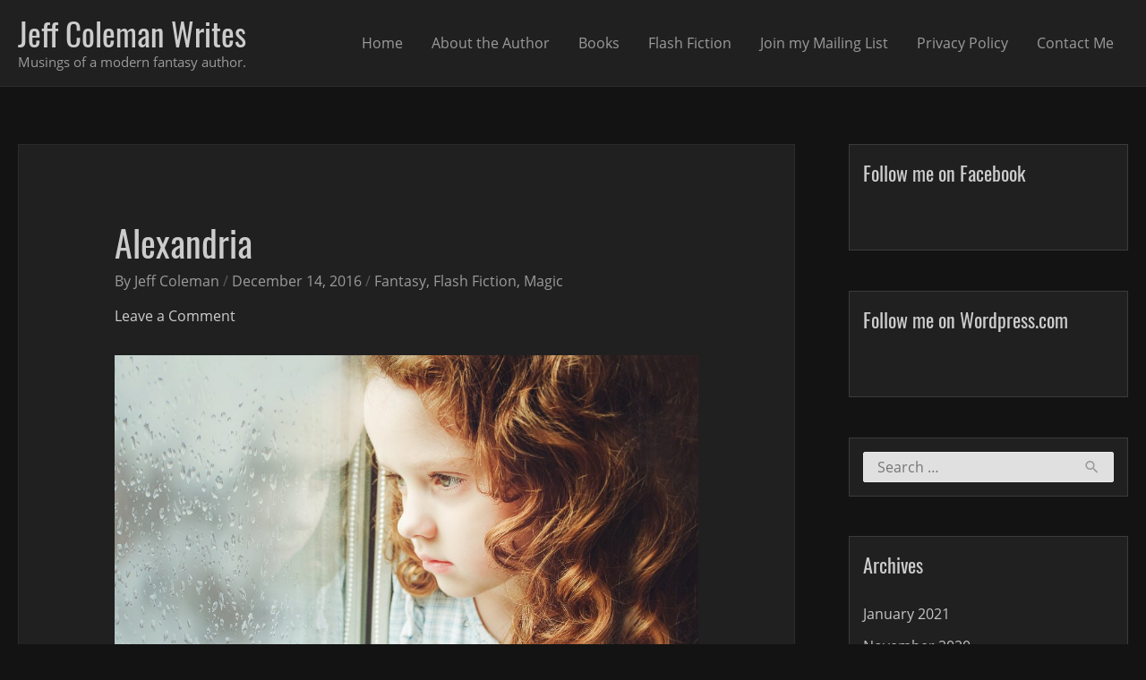

--- FILE ---
content_type: text/html; charset=UTF-8
request_url: https://blog.jeffcolemanwrites.com/2016/12/14/alexandria/
body_size: 11783
content:
<!DOCTYPE html>
<html  xmlns="http://www.w3.org/1999/xhtml" prefix="og: http://ogp.me/ns# fb: https://www.facebook.com/2008/fbml" lang="en-US">
<head>
<meta charset="UTF-8">
<meta name="viewport" content="width=device-width, initial-scale=1">
<link rel="profile" href="https://gmpg.org/xfn/11">


<!-- BEGIN Metadata added by the Add-Meta-Tags WordPress plugin -->
<meta name="description" content="Alexandria stood by the curb, looking out at the street as the sky poured rain. Meanwhile, a group of other kids was playing hockey. She didn&#039;t ask to join. She knew they&#039;d only laugh. She stared after them for a moment before making her way along the sidewalk." />
<meta name="keywords" content="jeff coleman, fantasy, flash fiction, magic, childhood, imagination, introvert, loneliness" />
<meta property="og:site_name" content="Jeff Coleman Writes" />
<meta property="og:type" content="article" />
<meta property="og:title" content="Alexandria" />
<meta property="og:url" content="https://blog.jeffcolemanwrites.com/2016/12/14/alexandria/" />
<meta property="og:description" content="Alexandria stood by the curb, looking out at the street as the sky poured rain. Meanwhile, a group of other kids was playing hockey. She didn&#039;t ask to join. She knew they&#039;d only laugh. She stared after them for a moment before making her way along the sidewalk." />
<meta property="og:locale" content="en_US" />
<meta property="og:updated_time" content="2016-12-11T22:36:16-08:00" />
<meta property="og:image" content="https://blog.jeffcolemanwrites.com/wp-content/uploads/2016/12/girl-rain.jpg" />
<meta property="og:image:secure_url" content="https://blog.jeffcolemanwrites.com/wp-content/uploads/2016/12/girl-rain.jpg" />
<meta property="og:image:type" content="image/jpeg" />
<meta property="article:published_time" content="2016-12-14T07:30:31-08:00" />
<meta property="article:modified_time" content="2016-12-11T22:36:16-08:00" />
<meta property="article:author" content="https://www.facebook.com/jeffcolemanwrites" />
<meta property="article:publisher" content="https://www.facebook.com/jeffcolemanwrites/" />
<meta property="article:section" content="Fantasy" />
<meta property="article:section" content="Flash Fiction" />
<meta property="article:section" content="Magic" />
<meta property="article:tag" content="jeff coleman" />
<meta property="article:tag" content="fantasy" />
<meta property="article:tag" content="flash fiction" />
<meta property="article:tag" content="magic" />
<meta property="article:tag" content="childhood" />
<meta property="article:tag" content="imagination" />
<meta property="article:tag" content="introvert" />
<meta property="article:tag" content="loneliness" />
<meta name="twitter:card" content="summary" />
<meta name="twitter:site" content="@jeffcwrites" />
<meta name="twitter:title" content="Alexandria" />
<meta name="twitter:description" content="Alexandria stood by the curb, looking out at the street as the sky poured rain. Meanwhile, a group of other kids was playing hockey. She didn&#039;t ask to join. She knew they&#039;d only laugh. She stared after them for a moment before making her way along the sidewalk." />
<meta name="twitter:image" content="https://blog.jeffcolemanwrites.com/wp-content/uploads/2016/12/girl-rain.jpg" />
<!-- END Metadata added by the Add-Meta-Tags WordPress plugin -->

<link media="all" href="https://blog.jeffcolemanwrites.com/wp-content/cache/autoptimize/css/autoptimize_9a651c51045e7c7644da477da53608f0.css" rel="stylesheet"><title>Alexandria &#8211; Jeff Coleman Writes</title>
<meta name='robots' content='max-image-preview:large' />
	
	<link rel='dns-prefetch' href='//stats.wp.com' />
<link rel='dns-prefetch' href='//v0.wordpress.com' />
<link rel='dns-prefetch' href='//widgets.wp.com' />
<link rel='dns-prefetch' href='//s0.wp.com' />
<link rel='dns-prefetch' href='//0.gravatar.com' />
<link rel='dns-prefetch' href='//1.gravatar.com' />
<link rel='dns-prefetch' href='//2.gravatar.com' />
<link rel='dns-prefetch' href='//jetpack.wordpress.com' />
<link rel='dns-prefetch' href='//public-api.wordpress.com' />
<link rel="alternate" type="application/rss+xml" title="Jeff Coleman Writes &raquo; Feed" href="https://blog.jeffcolemanwrites.com/feed/" />
<link rel="alternate" type="application/rss+xml" title="Jeff Coleman Writes &raquo; Comments Feed" href="https://blog.jeffcolemanwrites.com/comments/feed/" />
<link rel="alternate" type="application/rss+xml" title="Jeff Coleman Writes &raquo; Alexandria Comments Feed" href="https://blog.jeffcolemanwrites.com/2016/12/14/alexandria/feed/" />
<script type="text/javascript">
/* <![CDATA[ */
window._wpemojiSettings = {"baseUrl":"https:\/\/s.w.org\/images\/core\/emoji\/15.0.3\/72x72\/","ext":".png","svgUrl":"https:\/\/s.w.org\/images\/core\/emoji\/15.0.3\/svg\/","svgExt":".svg","source":{"concatemoji":"https:\/\/blog.jeffcolemanwrites.com\/wp-includes\/js\/wp-emoji-release.min.js?ver=6.7.4"}};
/*! This file is auto-generated */
!function(i,n){var o,s,e;function c(e){try{var t={supportTests:e,timestamp:(new Date).valueOf()};sessionStorage.setItem(o,JSON.stringify(t))}catch(e){}}function p(e,t,n){e.clearRect(0,0,e.canvas.width,e.canvas.height),e.fillText(t,0,0);var t=new Uint32Array(e.getImageData(0,0,e.canvas.width,e.canvas.height).data),r=(e.clearRect(0,0,e.canvas.width,e.canvas.height),e.fillText(n,0,0),new Uint32Array(e.getImageData(0,0,e.canvas.width,e.canvas.height).data));return t.every(function(e,t){return e===r[t]})}function u(e,t,n){switch(t){case"flag":return n(e,"\ud83c\udff3\ufe0f\u200d\u26a7\ufe0f","\ud83c\udff3\ufe0f\u200b\u26a7\ufe0f")?!1:!n(e,"\ud83c\uddfa\ud83c\uddf3","\ud83c\uddfa\u200b\ud83c\uddf3")&&!n(e,"\ud83c\udff4\udb40\udc67\udb40\udc62\udb40\udc65\udb40\udc6e\udb40\udc67\udb40\udc7f","\ud83c\udff4\u200b\udb40\udc67\u200b\udb40\udc62\u200b\udb40\udc65\u200b\udb40\udc6e\u200b\udb40\udc67\u200b\udb40\udc7f");case"emoji":return!n(e,"\ud83d\udc26\u200d\u2b1b","\ud83d\udc26\u200b\u2b1b")}return!1}function f(e,t,n){var r="undefined"!=typeof WorkerGlobalScope&&self instanceof WorkerGlobalScope?new OffscreenCanvas(300,150):i.createElement("canvas"),a=r.getContext("2d",{willReadFrequently:!0}),o=(a.textBaseline="top",a.font="600 32px Arial",{});return e.forEach(function(e){o[e]=t(a,e,n)}),o}function t(e){var t=i.createElement("script");t.src=e,t.defer=!0,i.head.appendChild(t)}"undefined"!=typeof Promise&&(o="wpEmojiSettingsSupports",s=["flag","emoji"],n.supports={everything:!0,everythingExceptFlag:!0},e=new Promise(function(e){i.addEventListener("DOMContentLoaded",e,{once:!0})}),new Promise(function(t){var n=function(){try{var e=JSON.parse(sessionStorage.getItem(o));if("object"==typeof e&&"number"==typeof e.timestamp&&(new Date).valueOf()<e.timestamp+604800&&"object"==typeof e.supportTests)return e.supportTests}catch(e){}return null}();if(!n){if("undefined"!=typeof Worker&&"undefined"!=typeof OffscreenCanvas&&"undefined"!=typeof URL&&URL.createObjectURL&&"undefined"!=typeof Blob)try{var e="postMessage("+f.toString()+"("+[JSON.stringify(s),u.toString(),p.toString()].join(",")+"));",r=new Blob([e],{type:"text/javascript"}),a=new Worker(URL.createObjectURL(r),{name:"wpTestEmojiSupports"});return void(a.onmessage=function(e){c(n=e.data),a.terminate(),t(n)})}catch(e){}c(n=f(s,u,p))}t(n)}).then(function(e){for(var t in e)n.supports[t]=e[t],n.supports.everything=n.supports.everything&&n.supports[t],"flag"!==t&&(n.supports.everythingExceptFlag=n.supports.everythingExceptFlag&&n.supports[t]);n.supports.everythingExceptFlag=n.supports.everythingExceptFlag&&!n.supports.flag,n.DOMReady=!1,n.readyCallback=function(){n.DOMReady=!0}}).then(function(){return e}).then(function(){var e;n.supports.everything||(n.readyCallback(),(e=n.source||{}).concatemoji?t(e.concatemoji):e.wpemoji&&e.twemoji&&(t(e.twemoji),t(e.wpemoji)))}))}((window,document),window._wpemojiSettings);
/* ]]> */
</script>















<script type="text/javascript" id="jetpack_related-posts-js-extra">
/* <![CDATA[ */
var related_posts_js_options = {"post_heading":"h4"};
/* ]]> */
</script>

<!--[if IE]>
<script type="text/javascript" src="https://blog.jeffcolemanwrites.com/wp-content/themes/astra-modified/assets/js/minified/flexibility.min.js?ver=1.8.2" id="astra-flexibility-js"></script>
<script type="text/javascript" id="astra-flexibility-js-after">
/* <![CDATA[ */
flexibility(document.documentElement);
/* ]]> */
</script>
<![endif]-->
<link rel="https://api.w.org/" href="https://blog.jeffcolemanwrites.com/wp-json/" /><link rel="alternate" title="JSON" type="application/json" href="https://blog.jeffcolemanwrites.com/wp-json/wp/v2/posts/5590" /><link rel="EditURI" type="application/rsd+xml" title="RSD" href="https://blog.jeffcolemanwrites.com/xmlrpc.php?rsd" />
<meta name="generator" content="WordPress 6.7.4" />
<link rel="canonical" href="https://blog.jeffcolemanwrites.com/2016/12/14/alexandria/" />
<link rel='shortlink' href='https://blog.jeffcolemanwrites.com/?p=5590' />
<link rel="alternate" title="oEmbed (JSON)" type="application/json+oembed" href="https://blog.jeffcolemanwrites.com/wp-json/oembed/1.0/embed?url=https%3A%2F%2Fblog.jeffcolemanwrites.com%2F2016%2F12%2F14%2Falexandria%2F" />
<link rel="alternate" title="oEmbed (XML)" type="text/xml+oembed" href="https://blog.jeffcolemanwrites.com/wp-json/oembed/1.0/embed?url=https%3A%2F%2Fblog.jeffcolemanwrites.com%2F2016%2F12%2F14%2Falexandria%2F&#038;format=xml" />
<meta property="fb:pages" content="477923732280172" />
<meta name="p:domain_verify" content="8e1414f53d61306e859cdeffb9c3aba7" />

<link rel="apple-touch-icon" sizes="180x180" href="/apple-touch-icon.png">
<link rel="icon" type="image/png" sizes="32x32" href="/favicon-32x32.png">
<link rel="icon" type="image/png" sizes="16x16" href="/favicon-16x16.png">
<link rel="manifest" href="/site.webmanifest">
<link rel="mask-icon" href="/safari-pinned-tab.svg" color="#222222">
<meta name="msapplication-TileColor" content="#da532c">
<meta name="theme-color" content="#ffffff">

<script>

// Returns the value of a given GET parameter
function findGetParameter(parameterName) {

	var tmp = [];
	var result = null;
	var items = location.search.substr(1).split("&");

	for (var index = 0; index < items.length; index++) {
		tmp = items[index].split("=");
		if (tmp[0] === parameterName) {
			result = decodeURIComponent(tmp[1]);
		}
	}

	return result;
}

// Preferred way to remove signups is to push post titles for signup modules that should be removed to this array, where they'll be taken care of by cleanup code in the footer.
queuedSignupsForRemoval = [];

// Loopy round-about way to remove the signature from a blog with the given title. Called automatically by code in the footer to process all pending posts in queuedSignupsForRemoval.
function removeSignup(blogTitle) {

	var sigs = document.getElementsByClassName('signature');
	for (var i = 0; i < sigs.length; i++) {
		var articleChildren = sigs[i].parentNode.parentNode.childNodes;
		for (var j = 0; j < articleChildren.length; j++) {
			if ('entry-header' == articleChildren[j].className) {
				var headerChildren = articleChildren[j].childNodes;
				for (var k = 0; k < headerChildren.length; k++) {
					if ('entry-title' == headerChildren[k].className) {
						if (blogTitle == headerChildren[k].innerHTML || headerChildren[k].innerHTML.indexOf('>' + blogTitle + '</a>') >= 0) {
							sigs[i].parentNode.removeChild(sigs[i]);
							return;
						}
					}
				}
			}
		}
	}
}

</script>	
		<link rel="pingback" href="https://blog.jeffcolemanwrites.com/xmlrpc.php">
		
		</head>

<body itemtype='https://schema.org/Blog' itemscope='itemscope' class="post-template-default single single-post postid-5590 single-format-standard ast-desktop ast-separate-container ast-right-sidebar astra-1.8.2 ast-header-custom-item-inside ast-blog-single-style-1 ast-single-post ast-inherit-site-logo-transparent ast-normal-title-enabled">

<div id="page" class="hfeed site">
	<a class="skip-link screen-reader-text" href="#content">Skip to content</a>

	
	
		<header itemtype="https://schema.org/WPHeader" itemscope="itemscope" id="masthead" class="site-header ast-primary-submenu-animation-fade header-main-layout-1 ast-primary-menu-enabled ast-logo-title-inline ast-hide-custom-menu-mobile ast-menu-toggle-icon ast-mobile-header-inline" role="banner">

			
			
<div class="main-header-bar-wrap">
	<div class="main-header-bar">
				<div class="ast-container">

			<div class="ast-flex main-header-container">
				
		<div class="site-branding">
			<div class="ast-site-identity" itemscope="itemscope" itemtype="https://schema.org/Organization">
				<div class="ast-site-title-wrap">
							<span class="site-title" itemprop="name">
					<a href="https://blog.jeffcolemanwrites.com/" rel="home" itemprop="url" >
						Jeff Coleman Writes
					</a>
				</span>
							<p class="site-description" itemprop="description">
					Musings of a modern fantasy author.
				</p>
						</div>			</div>
		</div>

		<!-- .site-branding -->
				<div class="ast-mobile-menu-buttons">

			
					<div class="ast-button-wrap">
			<button type="button" class="menu-toggle main-header-menu-toggle  ast-mobile-menu-buttons-minimal "  aria-controls='primary-menu' aria-expanded='false'>
				<span class="screen-reader-text">Main Menu</span>
				<span class="menu-toggle-icon"></span>
							</button>
		</div>
			
			
		</div>
			<div class="ast-main-header-bar-alignment"><div class="main-header-bar-navigation"><nav itemtype="https://schema.org/SiteNavigationElement" itemscope="itemscope" id="site-navigation" class="ast-flex-grow-1 navigation-accessibility" role="navigation" aria-label="Site Navigation"><div class="main-navigation"><ul id="primary-menu" class="main-header-menu ast-nav-menu ast-flex ast-justify-content-flex-end  submenu-with-border astra-menu-animation-fade "><li id="menu-item-3184" class="menu-item menu-item-type-custom menu-item-object-custom menu-item-3184"><a href="/">Home</a></li>
<li id="menu-item-3889" class="menu-item menu-item-type-post_type menu-item-object-page menu-item-3889"><a href="https://blog.jeffcolemanwrites.com/about/">About the Author</a></li>
<li id="menu-item-8487" class="menu-item menu-item-type-custom menu-item-object-custom menu-item-8487"><a href="https://store.jeffcolemanwrites.com/">Books</a></li>
<li id="menu-item-3893" class="menu-item menu-item-type-post_type menu-item-object-page menu-item-3893"><a href="https://blog.jeffcolemanwrites.com/flash-fiction/">Flash Fiction</a></li>
<li id="menu-item-3758" class="menu-item menu-item-type-custom menu-item-object-custom menu-item-3758"><a href="https://blog.jeffcolemanwrites.com/list/subscribe">Join my Mailing List</a></li>
<li id="menu-item-4434" class="menu-item menu-item-type-post_type menu-item-object-page menu-item-privacy-policy menu-item-4434"><a rel="privacy-policy" href="https://blog.jeffcolemanwrites.com/privacy-policy/">Privacy Policy</a></li>
<li id="menu-item-8292" class="menu-item menu-item-type-post_type menu-item-object-page menu-item-8292"><a href="https://blog.jeffcolemanwrites.com/contact-me/">Contact Me</a></li>
</ul></div></nav></div></div>			</div><!-- Main Header Container -->
		</div><!-- ast-row -->
			</div> <!-- Main Header Bar -->
</div> <!-- Main Header Bar Wrap -->

			
		</header><!-- #masthead -->

		
	
	
	<div id="content" class="site-content">

		<div class="ast-container">

		

	<div id="primary" class="content-area primary">

		
					<main id="main" class="site-main" role="main">

				
					
					

<article itemtype="https://schema.org/CreativeWork" itemscope="itemscope" id="post-5590" class="post-5590 post type-post status-publish format-standard hentry category-fantasy-books category-flash-fiction category-magic tag-childhood tag-imagination tag-introvert tag-loneliness ast-article-single">

	
	
<div class="ast-post-format- ast-no-thumb single-layout-1">

	
	<header class="entry-header ast-no-thumbnail">

		
				<div class="ast-single-post-order">
			<h1 class="entry-title" itemprop="headline">Alexandria</h1><div class="entry-meta"><div class="non-comment-meta">By 
		<span class="posted-by vcard author" itemtype="https://schema.org/Person" itemscope="itemscope" itemprop="author">
						<a class="url fn n" title="View all posts by Jeff Coleman" 
				href="https://blog.jeffcolemanwrites.com/author/jeffcolemanwrites/" rel="author" itemprop="url">
				<span class="author-name" itemprop="name">Jeff Coleman</span>
			</a>
		</span>

		 <span class="separator">/</span> <span class="posted-on"><span class="published" itemprop="datePublished"> December 14, 2016</span><span class="updated" itemprop="dateModified"> December 11, 2016</span></span> <span class="separator">/</span> <span class="cat-links"><a href="https://blog.jeffcolemanwrites.com/category/books-2/fantasy-books/" rel="category tag">Fantasy</a>, <a href="https://blog.jeffcolemanwrites.com/category/flash-fiction/" rel="category tag">Flash Fiction</a>, <a href="https://blog.jeffcolemanwrites.com/category/magic/" rel="category tag">Magic</a></span></div><div class="comment-meta">			<span class="comments-link">
				<a href="https://blog.jeffcolemanwrites.com/2016/12/14/alexandria/#respond">Leave a Comment</a>
				<!-- Comment Schema Meta -->
				<span itemprop="interactionStatistic" itemscope itemtype="https://schema.org/InteractionCounter">
					<meta itemprop="interactionType" content="https://schema.org/CommentAction" />
					<meta itemprop="userInteractionCount" content="0" />
				</span>
			</span>

			</div></div>		</div>
		
		
	</header><!-- .entry-header -->

	
	<div class="entry-content clear" itemprop="text">

		
		<figure id="attachment_5594" aria-describedby="caption-attachment-5594" style="width: 1040px" class="wp-caption alignnone"><a href="https://blog.jeffcolemanwrites.com/wp-content/uploads/2016/12/girl-rain.jpg"><img fetchpriority="high" decoding="async" class="size-full wp-image-5594" src="https://blog.jeffcolemanwrites.com/wp-content/uploads/2016/12/girl-rain.jpg" alt="" width="1040" height="693" srcset="https://blog.jeffcolemanwrites.com/wp-content/uploads/2016/12/girl-rain.jpg 1040w, https://blog.jeffcolemanwrites.com/wp-content/uploads/2016/12/girl-rain-300x200.jpg 300w, https://blog.jeffcolemanwrites.com/wp-content/uploads/2016/12/girl-rain-768x512.jpg 768w, https://blog.jeffcolemanwrites.com/wp-content/uploads/2016/12/girl-rain-1024x682.jpg 1024w" sizes="(max-width: 1040px) 100vw, 1040px" /></a><figcaption id="caption-attachment-5594" class="wp-caption-text">Image licensed by <a href="https://www.shutterstock.com/">Shutterstock.</a></figcaption></figure>
<p>Alexandria stood by the curb, looking out at the street as the sky poured rain. Meanwhile, a group of other kids was playing hockey. She didn&#8217;t ask to join. She knew they&#8217;d only laugh.</p>
<p>She stared after them for a moment before making her way along the sidewalk. The clouds above were a roiling sea of gray. The gloom pressed in around her, but it was not an uncomfortable feeling.</p>
<p>She could feel the imagination inside of her, crackling with feral wildborn magic. The storm amplified her power, so often latent and inactive, and she could feel a whole universe of possibilities fanning out before her.</p>
<p>Alexandria snapped her fingers. A world emerged. She snapped her fingers again. It disappeared.</p>
<p>Let the other kids have their game. She had something better.</p>
<section class="signature">

	<span class="signup-element" style="font-size: 1.12em; font-weight: bold; color: #dddddd;">Subscribe to my mailing list to receive a free digital copy of my short story, <em style="font-style: italic;">The Sign</em>.</span></span>

	<div class="emailsignup">

		<p>Enter your email address and click "Submit" to subscribe and receive <em>The Sign</em>.</p>

		<div class="mc_embed_signup" style="margin-top: 1.5rem;">

			<form class="signup-element mc-embedded-subscribe-form validate" action="https://www.getdrip.com/forms/144117209/submissions" method="post" name="mc-embedded-subscribe-form" novalidate="">

				<div class="mc_embed_signup_scroll">

					<div class="mc-field-group">

						<div><label style="font-weight: bold; font-size: 1.1em;">Your Email Address</label></div>

						<input class="mce-EMAIL required email" style="width: 15em; margin-right: 0.5em;" name="fields[email]" type="email" disabled="true" value="" />

						<input type="hidden" name="fields[source]" value='Alexandria' />

						<input class="subscribe-submit mc-embedded-subscribe button" name="subscribe" disabled="true" type="submit" value="Submit" data-sitekey="6LeE1bUUAAAAABeRg--mtCKbiTqCWn19E1nbkQsF" onclick="ga('send', 'event', 'Mailchimp', 'subscribe', 'Alexandria');" />

						<!-- real people should not fill this in and expect good things - do not remove this or risk form bot signups-->
						<!--
						<div style="position: absolute; left: -5000px;" aria-hidden="true"><input tabindex="-1" name="b_a68c346d3a_1057a1ee97" type="text" value="" /></div> -->

					</div>

				</div>

					<div style="margin-top: 10px; margin-bottom: 10px; font-size: 1.1em; font-color: #ffffff;" class="signup-status">Loading   <img decoding="async" src="/static/loading-subscription.gif" /></div>

					<div style="margin-top: 1.6em;">

						<p><span style="font-size: 0.8em; line-height: normal;">This site is protected by reCAPTCHA and the Google <a href="https://policies.google.com/privacy">Privacy Policy</a> and <a href="https://policies.google.com/terms">Terms of Service</a> apply. By clicking "Submit," you agree to send your info to Jeff Coleman, who agrees to use it according to his own <a href="https://blog.jeffcolemanwrites.com/privacy-policy/">Privacy Policy</a>.</span></p>

					</div>

					<p style="color: #ffffff; font-weight: bold;">If you don't receive your e-book, check your spam folder. Also, if you use Gmail, you might find it under the "Promotions" tab.</p>

			</form>

		</div>

	<!--End mc_embed_signup-->
	</div>

	<div class="copyright-sig" style="margin-bottom: 10px;">
		<span style="font-style: italic;">©2016 Jeff Coleman. All rights reserved. For reproduction rights, please contact the author (who happens to be a kind and eminently reasonable man.) Unless otherwise stated, images are copyrighted by various artists and licensed by Shutterstock.</span>
	</div>

</section>
<div class='sharedaddy sd-block sd-like jetpack-likes-widget-wrapper jetpack-likes-widget-unloaded' id='like-post-wrapper-106554359-5590-6971041cbb42e' data-src='https://widgets.wp.com/likes/?ver=15.4#blog_id=106554359&amp;post_id=5590&amp;origin=blog.jeffcolemanwrites.com&amp;obj_id=106554359-5590-6971041cbb42e' data-name='like-post-frame-106554359-5590-6971041cbb42e' data-title='Like or Reblog'><h3 class="sd-title">Like this:</h3><div class='likes-widget-placeholder post-likes-widget-placeholder' style='height: 55px;'><span class='button'><span>Like</span></span> <span class="loading">Loading...</span></div><span class='sd-text-color'></span><a class='sd-link-color'></a></div>
<div id='jp-relatedposts' class='jp-relatedposts' >
	<h3 class="jp-relatedposts-headline"><em>Related</em></h3>
</div>
		
		
			</div><!-- .entry-content .clear -->
</div>

	
</article><!-- #post-## -->


	<nav class="navigation post-navigation" aria-label="Posts">
		<h2 class="screen-reader-text">Post navigation</h2>
		<div class="nav-links"><div class="nav-previous"><a href="https://blog.jeffcolemanwrites.com/2016/12/07/roots/" rel="prev"><span class="ast-left-arrow">&larr;</span> Previous Post</a></div><div class="nav-next"><a href="https://blog.jeffcolemanwrites.com/2016/12/21/want-to-read-my-next-novel-now/" rel="next">Next Post <span class="ast-right-arrow">&rarr;</span></a></div></div>
	</nav>
<div id="comments" class="comments-area">

	
	
	
	
		<div id="respond" class="comment-respond">
			<h3 id="reply-title" class="comment-reply-title">Leave a Comment<small><a rel="nofollow" id="cancel-comment-reply-link" href="/2016/12/14/alexandria/#respond" style="display:none;">Cancel reply</a></small></h3>			<form id="commentform" class="comment-form">
				<iframe
					title="Comment Form"
					src="https://jetpack.wordpress.com/jetpack-comment/?blogid=106554359&#038;postid=5590&#038;comment_registration=0&#038;require_name_email=1&#038;stc_enabled=1&#038;stb_enabled=1&#038;show_avatars=1&#038;avatar_default=gravatar_default&#038;greeting=Leave+a+Comment&#038;jetpack_comments_nonce=552661720a&#038;greeting_reply=Leave+a+Reply+to+%25s&#038;color_scheme=dark&#038;lang=en_US&#038;jetpack_version=15.4&#038;iframe_unique_id=1&#038;show_cookie_consent=10&#038;has_cookie_consent=0&#038;is_current_user_subscribed=0&#038;token_key=%3Bnormal%3B&#038;sig=764364fc80b056df7d66927373b65290bba39617#parent=https%3A%2F%2Fblog.jeffcolemanwrites.com%2F2016%2F12%2F14%2Falexandria%2F"
											name="jetpack_remote_comment"
						style="width:100%; height: 430px; border:0;"
										class="jetpack_remote_comment"
					id="jetpack_remote_comment"
					sandbox="allow-same-origin allow-top-navigation allow-scripts allow-forms allow-popups"
				>
									</iframe>
									<!--[if !IE]><!-->
					<script>
						document.addEventListener('DOMContentLoaded', function () {
							var commentForms = document.getElementsByClassName('jetpack_remote_comment');
							for (var i = 0; i < commentForms.length; i++) {
								commentForms[i].allowTransparency = false;
								commentForms[i].scrolling = 'no';
							}
						});
					</script>
					<!--<![endif]-->
							</form>
		</div>

		
		<input type="hidden" name="comment_parent" id="comment_parent" value="" />

		
	
</div><!-- #comments -->

					
					
				
			</main><!-- #main -->
			
		
	</div><!-- #primary -->


	
<div itemtype="https://schema.org/WPSideBar" itemscope="itemscope" id="secondary" class="widget-area secondary" role="complementary">

	<div class="sidebar-main" >

		
		
			<aside id="facebook_page_plugin_widget-2" class="widget widget_facebook_page_plugin_widget"><h2 class="widget-title">Follow me on Facebook</h2><div class="cameronjonesweb_facebook_page_plugin" data-version="1.9.2" data-implementation="widget" id="POWk37RVsW004Uy" data-method="sdk"><div id="fb-root"></div><script async defer crossorigin="anonymous" src="https://connect.facebook.net/en_US/sdk.js#xfbml=1&version=v23.0"></script><div class="fb-page" data-href="https://facebook.com/jeffcolemanwrites"  data-width="340" data-max-width="340" data-height="130" data-hide-cover="false" data-show-facepile="false" data-hide-cta="false" data-small-header="false" data-adapt-container-width="true"><div class="fb-xfbml-parse-ignore"><blockquote cite="https://www.facebook.com/jeffcolemanwrites"><a href="https://www.facebook.com/jeffcolemanwrites">https://www.facebook.com/jeffcolemanwrites</a></blockquote></div></div></div></aside><aside id="text-4" class="widget widget_text"><h2 class="widget-title">Follow me on Wordpress.com</h2>			<div class="textwidget"><a class="wordpress-follow-button" href="http://blog.jeffcolemanwrites.com" data-blog="http://blog.jeffcolemanwrites.com" data-lang="en">Follow Jeff Coleman Writes on WordPress.com</a>
<script type="text/javascript">(function(d){var f = d.getElementsByTagName('SCRIPT')[0], p = d.createElement('SCRIPT');p.type = 'text/javascript';p.async = true;p.src = '//widgets.wp.com/platform.js';f.parentNode.insertBefore(p,f);}(document));</script></div>
		</aside><aside id="search-2" class="widget widget_search"><form role="search" method="get" class="search-form" action="https://blog.jeffcolemanwrites.com/">
				<label>
					<span class="screen-reader-text">Search for:</span>
					<input type="search" class="search-field" placeholder="Search &hellip;" value="" name="s" />
				</label>
				<input type="submit" class="search-submit" value="Search" />
			</form></aside><aside id="archives-2" class="widget widget_archive"><h2 class="widget-title">Archives</h2>
			<ul>
					<li><a href='https://blog.jeffcolemanwrites.com/2021/01/'>January 2021</a></li>
	<li><a href='https://blog.jeffcolemanwrites.com/2020/11/'>November 2020</a></li>
	<li><a href='https://blog.jeffcolemanwrites.com/2020/10/'>October 2020</a></li>
	<li><a href='https://blog.jeffcolemanwrites.com/2020/09/'>September 2020</a></li>
	<li><a href='https://blog.jeffcolemanwrites.com/2020/08/'>August 2020</a></li>
	<li><a href='https://blog.jeffcolemanwrites.com/2020/07/'>July 2020</a></li>
	<li><a href='https://blog.jeffcolemanwrites.com/2020/06/'>June 2020</a></li>
	<li><a href='https://blog.jeffcolemanwrites.com/2020/05/'>May 2020</a></li>
	<li><a href='https://blog.jeffcolemanwrites.com/2020/04/'>April 2020</a></li>
	<li><a href='https://blog.jeffcolemanwrites.com/2020/03/'>March 2020</a></li>
	<li><a href='https://blog.jeffcolemanwrites.com/2020/02/'>February 2020</a></li>
	<li><a href='https://blog.jeffcolemanwrites.com/2020/01/'>January 2020</a></li>
	<li><a href='https://blog.jeffcolemanwrites.com/2019/12/'>December 2019</a></li>
	<li><a href='https://blog.jeffcolemanwrites.com/2019/11/'>November 2019</a></li>
	<li><a href='https://blog.jeffcolemanwrites.com/2019/10/'>October 2019</a></li>
	<li><a href='https://blog.jeffcolemanwrites.com/2019/09/'>September 2019</a></li>
	<li><a href='https://blog.jeffcolemanwrites.com/2019/08/'>August 2019</a></li>
	<li><a href='https://blog.jeffcolemanwrites.com/2019/07/'>July 2019</a></li>
	<li><a href='https://blog.jeffcolemanwrites.com/2019/06/'>June 2019</a></li>
	<li><a href='https://blog.jeffcolemanwrites.com/2019/05/'>May 2019</a></li>
	<li><a href='https://blog.jeffcolemanwrites.com/2019/04/'>April 2019</a></li>
	<li><a href='https://blog.jeffcolemanwrites.com/2019/03/'>March 2019</a></li>
	<li><a href='https://blog.jeffcolemanwrites.com/2019/02/'>February 2019</a></li>
	<li><a href='https://blog.jeffcolemanwrites.com/2019/01/'>January 2019</a></li>
	<li><a href='https://blog.jeffcolemanwrites.com/2018/12/'>December 2018</a></li>
	<li><a href='https://blog.jeffcolemanwrites.com/2018/11/'>November 2018</a></li>
	<li><a href='https://blog.jeffcolemanwrites.com/2018/10/'>October 2018</a></li>
	<li><a href='https://blog.jeffcolemanwrites.com/2018/09/'>September 2018</a></li>
	<li><a href='https://blog.jeffcolemanwrites.com/2018/08/'>August 2018</a></li>
	<li><a href='https://blog.jeffcolemanwrites.com/2018/07/'>July 2018</a></li>
	<li><a href='https://blog.jeffcolemanwrites.com/2018/06/'>June 2018</a></li>
	<li><a href='https://blog.jeffcolemanwrites.com/2018/05/'>May 2018</a></li>
	<li><a href='https://blog.jeffcolemanwrites.com/2018/04/'>April 2018</a></li>
	<li><a href='https://blog.jeffcolemanwrites.com/2018/03/'>March 2018</a></li>
	<li><a href='https://blog.jeffcolemanwrites.com/2018/02/'>February 2018</a></li>
	<li><a href='https://blog.jeffcolemanwrites.com/2018/01/'>January 2018</a></li>
	<li><a href='https://blog.jeffcolemanwrites.com/2017/12/'>December 2017</a></li>
	<li><a href='https://blog.jeffcolemanwrites.com/2017/11/'>November 2017</a></li>
	<li><a href='https://blog.jeffcolemanwrites.com/2017/10/'>October 2017</a></li>
	<li><a href='https://blog.jeffcolemanwrites.com/2017/09/'>September 2017</a></li>
	<li><a href='https://blog.jeffcolemanwrites.com/2017/08/'>August 2017</a></li>
	<li><a href='https://blog.jeffcolemanwrites.com/2017/07/'>July 2017</a></li>
	<li><a href='https://blog.jeffcolemanwrites.com/2017/06/'>June 2017</a></li>
	<li><a href='https://blog.jeffcolemanwrites.com/2017/05/'>May 2017</a></li>
	<li><a href='https://blog.jeffcolemanwrites.com/2017/04/'>April 2017</a></li>
	<li><a href='https://blog.jeffcolemanwrites.com/2017/03/'>March 2017</a></li>
	<li><a href='https://blog.jeffcolemanwrites.com/2017/02/'>February 2017</a></li>
	<li><a href='https://blog.jeffcolemanwrites.com/2017/01/'>January 2017</a></li>
	<li><a href='https://blog.jeffcolemanwrites.com/2016/12/'>December 2016</a></li>
	<li><a href='https://blog.jeffcolemanwrites.com/2016/11/'>November 2016</a></li>
	<li><a href='https://blog.jeffcolemanwrites.com/2016/10/'>October 2016</a></li>
	<li><a href='https://blog.jeffcolemanwrites.com/2016/09/'>September 2016</a></li>
	<li><a href='https://blog.jeffcolemanwrites.com/2016/08/'>August 2016</a></li>
	<li><a href='https://blog.jeffcolemanwrites.com/2016/07/'>July 2016</a></li>
	<li><a href='https://blog.jeffcolemanwrites.com/2016/06/'>June 2016</a></li>
	<li><a href='https://blog.jeffcolemanwrites.com/2016/05/'>May 2016</a></li>
	<li><a href='https://blog.jeffcolemanwrites.com/2016/04/'>April 2016</a></li>
	<li><a href='https://blog.jeffcolemanwrites.com/2016/03/'>March 2016</a></li>
	<li><a href='https://blog.jeffcolemanwrites.com/2016/02/'>February 2016</a></li>
	<li><a href='https://blog.jeffcolemanwrites.com/2016/01/'>January 2016</a></li>
	<li><a href='https://blog.jeffcolemanwrites.com/2015/12/'>December 2015</a></li>
	<li><a href='https://blog.jeffcolemanwrites.com/2015/11/'>November 2015</a></li>
	<li><a href='https://blog.jeffcolemanwrites.com/2015/10/'>October 2015</a></li>
	<li><a href='https://blog.jeffcolemanwrites.com/2015/09/'>September 2015</a></li>
	<li><a href='https://blog.jeffcolemanwrites.com/2015/08/'>August 2015</a></li>
	<li><a href='https://blog.jeffcolemanwrites.com/2015/07/'>July 2015</a></li>
	<li><a href='https://blog.jeffcolemanwrites.com/2015/06/'>June 2015</a></li>
	<li><a href='https://blog.jeffcolemanwrites.com/2015/05/'>May 2015</a></li>
	<li><a href='https://blog.jeffcolemanwrites.com/2015/04/'>April 2015</a></li>
	<li><a href='https://blog.jeffcolemanwrites.com/2015/03/'>March 2015</a></li>
	<li><a href='https://blog.jeffcolemanwrites.com/2015/02/'>February 2015</a></li>
	<li><a href='https://blog.jeffcolemanwrites.com/2015/01/'>January 2015</a></li>
	<li><a href='https://blog.jeffcolemanwrites.com/2014/12/'>December 2014</a></li>
	<li><a href='https://blog.jeffcolemanwrites.com/2014/11/'>November 2014</a></li>
	<li><a href='https://blog.jeffcolemanwrites.com/2014/10/'>October 2014</a></li>
	<li><a href='https://blog.jeffcolemanwrites.com/2014/09/'>September 2014</a></li>
	<li><a href='https://blog.jeffcolemanwrites.com/2014/08/'>August 2014</a></li>
	<li><a href='https://blog.jeffcolemanwrites.com/2014/07/'>July 2014</a></li>
	<li><a href='https://blog.jeffcolemanwrites.com/2014/06/'>June 2014</a></li>
	<li><a href='https://blog.jeffcolemanwrites.com/2014/05/'>May 2014</a></li>
	<li><a href='https://blog.jeffcolemanwrites.com/2014/04/'>April 2014</a></li>
	<li><a href='https://blog.jeffcolemanwrites.com/2014/03/'>March 2014</a></li>
	<li><a href='https://blog.jeffcolemanwrites.com/2014/02/'>February 2014</a></li>
	<li><a href='https://blog.jeffcolemanwrites.com/2014/01/'>January 2014</a></li>
	<li><a href='https://blog.jeffcolemanwrites.com/2013/12/'>December 2013</a></li>
	<li><a href='https://blog.jeffcolemanwrites.com/2013/11/'>November 2013</a></li>
	<li><a href='https://blog.jeffcolemanwrites.com/2013/10/'>October 2013</a></li>
			</ul>

			</aside>
		
		
	</div><!-- .sidebar-main -->
</div><!-- #secondary -->


			
			</div> <!-- ast-container -->

		</div><!-- #content -->

		
		
		
		<footer itemtype="https://schema.org/WPFooter" itemscope="itemscope" id="colophon" class="site-footer" role="contentinfo">

			
			
<div class="ast-small-footer footer-sml-layout-2">
	<div class="ast-footer-overlay">
		<div class="ast-container">
			<div class="ast-small-footer-wrap" >
					<div class="ast-row ast-flex">

											<div class="ast-small-footer-section ast-small-footer-section-1 ast-small-footer-section-equally ast-col-xs-12" >
							© 2026 Jeff Coleman. All rights reserved.						</div>
				
					
					</div> <!-- .ast-row.ast-flex -->
			</div><!-- .ast-small-footer-wrap -->
		</div><!-- .ast-container -->
	</div><!-- .ast-footer-overlay -->
</div><!-- .ast-small-footer-->

			
		</footer><!-- #colophon -->
		
		
	</div><!-- #page -->

	
	


<!-- Mailing list signup widget styles -->


<script>

// Clean up all posts where mailing list signups are pending removal
for (var i = 0; i < queuedSignupsForRemoval.length; i++) {
    removeSignup(queuedSignupsForRemoval[i]);
}

function parseURL(url) {

    var a = document.createElement('a');
    a.href = url;
    return a.hostname;
}

var signupFormFields = document.getElementsByClassName('mc-field-group');
var referrer = 'undefined' != typeof document.referrer ? document.referrer : '';
var referrerHost = 'undefined' != typeof document.referrer && document.referrer.length > 0 ? parseURL(document.referrer) : '';

for (var i = 0; i < signupFormFields.length; i++) {

	var inputReferrer = document.createElement('input');
	inputReferrer.setAttribute('type', 'hidden');
	inputReferrer.setAttribute('name', 'fields[referrer]');
	inputReferrer.setAttribute('value', referrer);

	var inputReferrerHost = document.createElement('input');
	inputReferrerHost.setAttribute('type', 'hidden');
	inputReferrerHost.setAttribute('name', 'fields[referrer_host]');
	inputReferrerHost.setAttribute('value', referrerHost);

	signupFormFields[i].appendChild(inputReferrer);
	signupFormFields[i].appendChild(inputReferrerHost);
}

</script>

<!-- Email validation -->
<script type="text/javascript">
	_NBSettings = {
		apiKey: 'public_01b13376a06677aa2996e05f3aa2a1df',
		feedback: false
	};
</script>

<script type="text/javascript" src="https://cdn.neverbounce.com/widget/dist/NeverBounce.js"></script>




<!-- Facebook Pixel Code -->
<script>
!function(f,b,e,v,n,t,s){if(f.fbq)return;n=f.fbq=function(){n.callMethod?
n.callMethod.apply(n,arguments):n.queue.push(arguments)};if(!f._fbq)f._fbq=n;
n.push=n;n.loaded=!0;n.version='2.0';n.queue=[];t=b.createElement(e);t.async=!0;
t.src=v;s=b.getElementsByTagName(e)[0];s.parentNode.insertBefore(t,s)}(window,
document,'script','https://connect.facebook.net/en_US/fbevents.js');

fbq('init', '1273938172621046');
fbq('track', "PageView");</script>
<noscript><img height="1" width="1" style="display:none"
src="https://www.facebook.com/tr?id=1273938172621046&ev=PageView&noscript=1"
/></noscript>
<!-- End Facebook Pixel Code -->

<!-- DO NOT MODIFY -->
<!-- Quora Pixel Code (JS Helper) -->
<script>
!function(q,e,v,n,t,s){if(q.qp) return; n=q.qp=function(){n.qp?n.qp.apply(n,arguments):n.queue.push(arguments);}; n.queue=[];t=document.createElement(e);t.async=!0;t.src=v; s=document.getElementsByTagName(e)[0]; s.parentNode.insertBefore(t,s);}(window, 'script', 'https://a.quora.com/qevents.js');
qp('init', '22f6f0c6c1d4409c83c96880c4ad1ea7');
qp('track', 'ViewContent');
</script>
<noscript><img height="1" width="1" style="display:none" src="https://q.quora.com/_/ad/22f6f0c6c1d4409c83c96880c4ad1ea7/pixel?tag=ViewContent&noscript=1"/></noscript>
<!-- End of Quora Pixel Code -->
<script type="text/javascript" id="astra-theme-js-js-extra">
/* <![CDATA[ */
var astra = {"break_point":"921","isRtl":""};
/* ]]> */
</script>


<script type="text/javascript" id="jetpack-stats-js-before">
/* <![CDATA[ */
_stq = window._stq || [];
_stq.push([ "view", {"v":"ext","blog":"106554359","post":"5590","tz":"-8","srv":"blog.jeffcolemanwrites.com","j":"1:15.4"} ]);
_stq.push([ "clickTrackerInit", "106554359", "5590" ]);
/* ]]> */
</script>
<script type="text/javascript" src="https://stats.wp.com/e-202604.js" id="jetpack-stats-js" defer="defer" data-wp-strategy="defer"></script>




			<script>
			/(trident|msie)/i.test(navigator.userAgent)&&document.getElementById&&window.addEventListener&&window.addEventListener("hashchange",function(){var t,e=location.hash.substring(1);/^[A-z0-9_-]+$/.test(e)&&(t=document.getElementById(e))&&(/^(?:a|select|input|button|textarea)$/i.test(t.tagName)||(t.tabIndex=-1),t.focus())},!1);
			</script>
				<iframe src='https://widgets.wp.com/likes/master.html?ver=20260121#ver=20260121' scrolling='no' id='likes-master' name='likes-master' style='display:none;'></iframe>
	<div id='likes-other-gravatars' role="dialog" aria-hidden="true" tabindex="-1"><div class="likes-text"><span>%d</span></div><ul class="wpl-avatars sd-like-gravatars"></ul></div>
			<script type="text/javascript">
			(function () {
				const iframe = document.getElementById( 'jetpack_remote_comment' );
								const watchReply = function() {
					// Check addComment._Jetpack_moveForm to make sure we don't monkey-patch twice.
					if ( 'undefined' !== typeof addComment && ! addComment._Jetpack_moveForm ) {
						// Cache the Core function.
						addComment._Jetpack_moveForm = addComment.moveForm;
						const commentParent = document.getElementById( 'comment_parent' );
						const cancel = document.getElementById( 'cancel-comment-reply-link' );

						function tellFrameNewParent ( commentParentValue ) {
							const url = new URL( iframe.src );
							if ( commentParentValue ) {
								url.searchParams.set( 'replytocom', commentParentValue )
							} else {
								url.searchParams.delete( 'replytocom' );
							}
							if( iframe.src !== url.href ) {
								iframe.src = url.href;
							}
						};

						cancel.addEventListener( 'click', function () {
							tellFrameNewParent( false );
						} );

						addComment.moveForm = function ( _, parentId ) {
							tellFrameNewParent( parentId );
							return addComment._Jetpack_moveForm.apply( null, arguments );
						};
					}
				}
				document.addEventListener( 'DOMContentLoaded', watchReply );
				// In WP 6.4+, the script is loaded asynchronously, so we need to wait for it to load before we monkey-patch the functions it introduces.
				document.querySelector('#comment-reply-js')?.addEventListener( 'load', watchReply );

								
				const commentIframes = document.getElementsByClassName('jetpack_remote_comment');

				window.addEventListener('message', function(event) {
					if (event.origin !== 'https://jetpack.wordpress.com') {
						return;
					}

					if (!event?.data?.iframeUniqueId && !event?.data?.height) {
						return;
					}

					const eventDataUniqueId = event.data.iframeUniqueId;

					// Change height for the matching comment iframe
					for (let i = 0; i < commentIframes.length; i++) {
						const iframe = commentIframes[i];
						const url = new URL(iframe.src);
						const iframeUniqueIdParam = url.searchParams.get('iframe_unique_id');
						if (iframeUniqueIdParam == event.data.iframeUniqueId) {
							iframe.style.height = event.data.height + 'px';
							return;
						}
					}
				});
			})();
		</script>
		
	<script defer src="https://blog.jeffcolemanwrites.com/wp-content/cache/autoptimize/js/autoptimize_29f70fa27b248306cc70a7179deda610.js"></script></body>
</html>
